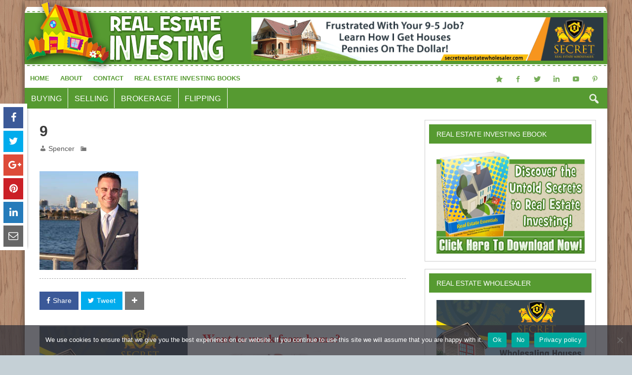

--- FILE ---
content_type: text/html; charset=UTF-8
request_url: https://realestatelib.com/if-youre-thinking-about-being-a-real-estate-agent/attachment/9/
body_size: 65855
content:
<!DOCTYPE html><!-- HTML 5 -->
<html dir="ltr"  prefix="og: http://ogp.me/ns#">
<head>
    <meta charset="UTF-8" />
    <meta name="viewport" content="width=device-width, initial-scale=1">
    <link rel="profile" href="http://gmpg.org/xfn/11" />
    <link rel="pingback" href="https://realestatelib.com/xmlrpc.php" />
        <!--[if lt IE 9]>
    <script src="https://realestatelib.com/wp-content/themes/pmplrboy/js/html5shiv.min.js" type="text/javascript"></script>
    <![endif]-->
    <title>9 | Real Estate Investing</title>

		<!-- All in One SEO 4.9.3 - aioseo.com -->
	<meta name="robots" content="max-image-preview:large" />
	<meta name="author" content="Spencer"/>
	<link rel="canonical" href="https://realestatelib.com/if-youre-thinking-about-being-a-real-estate-agent/attachment/9/" />
	<meta name="generator" content="All in One SEO (AIOSEO) 4.9.3" />
		<meta property="og:locale" content="en_US" />
		<meta property="og:site_name" content="Real Estate Investing |" />
		<meta property="og:type" content="article" />
		<meta property="og:title" content="9 | Real Estate Investing" />
		<meta property="og:url" content="https://realestatelib.com/if-youre-thinking-about-being-a-real-estate-agent/attachment/9/" />
		<meta property="article:published_time" content="2017-04-19T22:55:01+00:00" />
		<meta property="article:modified_time" content="2017-04-19T22:55:01+00:00" />
		<meta name="twitter:card" content="summary" />
		<meta name="twitter:title" content="9 | Real Estate Investing" />
		<script type="application/ld+json" class="aioseo-schema">
			{"@context":"https:\/\/schema.org","@graph":[{"@type":"BreadcrumbList","@id":"https:\/\/realestatelib.com\/if-youre-thinking-about-being-a-real-estate-agent\/attachment\/9\/#breadcrumblist","itemListElement":[{"@type":"ListItem","@id":"https:\/\/realestatelib.com#listItem","position":1,"name":"Home","item":"https:\/\/realestatelib.com","nextItem":{"@type":"ListItem","@id":"https:\/\/realestatelib.com\/if-youre-thinking-about-being-a-real-estate-agent\/attachment\/9\/#listItem","name":"9"}},{"@type":"ListItem","@id":"https:\/\/realestatelib.com\/if-youre-thinking-about-being-a-real-estate-agent\/attachment\/9\/#listItem","position":2,"name":"9","previousItem":{"@type":"ListItem","@id":"https:\/\/realestatelib.com#listItem","name":"Home"}}]},{"@type":"ItemPage","@id":"https:\/\/realestatelib.com\/if-youre-thinking-about-being-a-real-estate-agent\/attachment\/9\/#itempage","url":"https:\/\/realestatelib.com\/if-youre-thinking-about-being-a-real-estate-agent\/attachment\/9\/","name":"9 | Real Estate Investing","inLanguage":"en-US","isPartOf":{"@id":"https:\/\/realestatelib.com\/#website"},"breadcrumb":{"@id":"https:\/\/realestatelib.com\/if-youre-thinking-about-being-a-real-estate-agent\/attachment\/9\/#breadcrumblist"},"author":{"@id":"https:\/\/realestatelib.com\/author\/spencer\/#author"},"creator":{"@id":"https:\/\/realestatelib.com\/author\/spencer\/#author"},"datePublished":"2017-04-19T22:55:01+00:00","dateModified":"2017-04-19T22:55:01+00:00"},{"@type":"Organization","@id":"https:\/\/realestatelib.com\/#organization","name":"Real Estate Investing","url":"https:\/\/realestatelib.com\/"},{"@type":"Person","@id":"https:\/\/realestatelib.com\/author\/spencer\/#author","url":"https:\/\/realestatelib.com\/author\/spencer\/","name":"Spencer","image":{"@type":"ImageObject","@id":"https:\/\/realestatelib.com\/if-youre-thinking-about-being-a-real-estate-agent\/attachment\/9\/#authorImage","url":"https:\/\/secure.gravatar.com\/avatar\/895ea767f818fe6852128802c0f5f6044a7bd771ed5ce873d149a6738243b8fe?s=96&d=mm&r=g","width":96,"height":96,"caption":"Spencer"}},{"@type":"WebSite","@id":"https:\/\/realestatelib.com\/#website","url":"https:\/\/realestatelib.com\/","name":"Real Estate Investing","inLanguage":"en-US","publisher":{"@id":"https:\/\/realestatelib.com\/#organization"}}]}
		</script>
		<!-- All in One SEO -->

<link rel='dns-prefetch' href='//fonts.googleapis.com' />
<link rel="alternate" type="application/rss+xml" title="Real Estate Investing &raquo; Feed" href="https://realestatelib.com/feed/" />
<link rel="alternate" type="application/rss+xml" title="Real Estate Investing &raquo; Comments Feed" href="https://realestatelib.com/comments/feed/" />
<link rel="alternate" type="application/rss+xml" title="Real Estate Investing &raquo; 9 Comments Feed" href="https://realestatelib.com/if-youre-thinking-about-being-a-real-estate-agent/attachment/9/feed/" />
<link rel="alternate" title="oEmbed (JSON)" type="application/json+oembed" href="https://realestatelib.com/wp-json/oembed/1.0/embed?url=https%3A%2F%2Frealestatelib.com%2Fif-youre-thinking-about-being-a-real-estate-agent%2Fattachment%2F9%2F" />
<link rel="alternate" title="oEmbed (XML)" type="text/xml+oembed" href="https://realestatelib.com/wp-json/oembed/1.0/embed?url=https%3A%2F%2Frealestatelib.com%2Fif-youre-thinking-about-being-a-real-estate-agent%2Fattachment%2F9%2F&#038;format=xml" />
<!-- Open Graph protocol meta data -->
<meta property="fb:app_id" content="621021928047856"/>
<meta property="og:url" content="https://realestatelib.com/if-youre-thinking-about-being-a-real-estate-agent/attachment/9/"/>
<meta property="og:title" content="9"/>
<meta property="og:site_name" content="Real Estate Investing"/>
<meta property="og:description" content=""/>
<meta property="og:type" content="article"/>
<meta property="og:image" content=""/>
<meta property="og:locale" content="en_us"/>
<!-- Open Graph protocol meta data -->
<style id='wp-img-auto-sizes-contain-inline-css' type='text/css'>
img:is([sizes=auto i],[sizes^="auto," i]){contain-intrinsic-size:3000px 1500px}
/*# sourceURL=wp-img-auto-sizes-contain-inline-css */
</style>
<style id='wp-block-library-inline-css' type='text/css'>
:root{--wp-block-synced-color:#7a00df;--wp-block-synced-color--rgb:122,0,223;--wp-bound-block-color:var(--wp-block-synced-color);--wp-editor-canvas-background:#ddd;--wp-admin-theme-color:#007cba;--wp-admin-theme-color--rgb:0,124,186;--wp-admin-theme-color-darker-10:#006ba1;--wp-admin-theme-color-darker-10--rgb:0,107,160.5;--wp-admin-theme-color-darker-20:#005a87;--wp-admin-theme-color-darker-20--rgb:0,90,135;--wp-admin-border-width-focus:2px}@media (min-resolution:192dpi){:root{--wp-admin-border-width-focus:1.5px}}.wp-element-button{cursor:pointer}:root .has-very-light-gray-background-color{background-color:#eee}:root .has-very-dark-gray-background-color{background-color:#313131}:root .has-very-light-gray-color{color:#eee}:root .has-very-dark-gray-color{color:#313131}:root .has-vivid-green-cyan-to-vivid-cyan-blue-gradient-background{background:linear-gradient(135deg,#00d084,#0693e3)}:root .has-purple-crush-gradient-background{background:linear-gradient(135deg,#34e2e4,#4721fb 50%,#ab1dfe)}:root .has-hazy-dawn-gradient-background{background:linear-gradient(135deg,#faaca8,#dad0ec)}:root .has-subdued-olive-gradient-background{background:linear-gradient(135deg,#fafae1,#67a671)}:root .has-atomic-cream-gradient-background{background:linear-gradient(135deg,#fdd79a,#004a59)}:root .has-nightshade-gradient-background{background:linear-gradient(135deg,#330968,#31cdcf)}:root .has-midnight-gradient-background{background:linear-gradient(135deg,#020381,#2874fc)}:root{--wp--preset--font-size--normal:16px;--wp--preset--font-size--huge:42px}.has-regular-font-size{font-size:1em}.has-larger-font-size{font-size:2.625em}.has-normal-font-size{font-size:var(--wp--preset--font-size--normal)}.has-huge-font-size{font-size:var(--wp--preset--font-size--huge)}.has-text-align-center{text-align:center}.has-text-align-left{text-align:left}.has-text-align-right{text-align:right}.has-fit-text{white-space:nowrap!important}#end-resizable-editor-section{display:none}.aligncenter{clear:both}.items-justified-left{justify-content:flex-start}.items-justified-center{justify-content:center}.items-justified-right{justify-content:flex-end}.items-justified-space-between{justify-content:space-between}.screen-reader-text{border:0;clip-path:inset(50%);height:1px;margin:-1px;overflow:hidden;padding:0;position:absolute;width:1px;word-wrap:normal!important}.screen-reader-text:focus{background-color:#ddd;clip-path:none;color:#444;display:block;font-size:1em;height:auto;left:5px;line-height:normal;padding:15px 23px 14px;text-decoration:none;top:5px;width:auto;z-index:100000}html :where(.has-border-color){border-style:solid}html :where([style*=border-top-color]){border-top-style:solid}html :where([style*=border-right-color]){border-right-style:solid}html :where([style*=border-bottom-color]){border-bottom-style:solid}html :where([style*=border-left-color]){border-left-style:solid}html :where([style*=border-width]){border-style:solid}html :where([style*=border-top-width]){border-top-style:solid}html :where([style*=border-right-width]){border-right-style:solid}html :where([style*=border-bottom-width]){border-bottom-style:solid}html :where([style*=border-left-width]){border-left-style:solid}html :where(img[class*=wp-image-]){height:auto;max-width:100%}:where(figure){margin:0 0 1em}html :where(.is-position-sticky){--wp-admin--admin-bar--position-offset:var(--wp-admin--admin-bar--height,0px)}@media screen and (max-width:600px){html :where(.is-position-sticky){--wp-admin--admin-bar--position-offset:0px}}

/*# sourceURL=wp-block-library-inline-css */
</style><style id='global-styles-inline-css' type='text/css'>
:root{--wp--preset--aspect-ratio--square: 1;--wp--preset--aspect-ratio--4-3: 4/3;--wp--preset--aspect-ratio--3-4: 3/4;--wp--preset--aspect-ratio--3-2: 3/2;--wp--preset--aspect-ratio--2-3: 2/3;--wp--preset--aspect-ratio--16-9: 16/9;--wp--preset--aspect-ratio--9-16: 9/16;--wp--preset--color--black: #000000;--wp--preset--color--cyan-bluish-gray: #abb8c3;--wp--preset--color--white: #ffffff;--wp--preset--color--pale-pink: #f78da7;--wp--preset--color--vivid-red: #cf2e2e;--wp--preset--color--luminous-vivid-orange: #ff6900;--wp--preset--color--luminous-vivid-amber: #fcb900;--wp--preset--color--light-green-cyan: #7bdcb5;--wp--preset--color--vivid-green-cyan: #00d084;--wp--preset--color--pale-cyan-blue: #8ed1fc;--wp--preset--color--vivid-cyan-blue: #0693e3;--wp--preset--color--vivid-purple: #9b51e0;--wp--preset--gradient--vivid-cyan-blue-to-vivid-purple: linear-gradient(135deg,rgb(6,147,227) 0%,rgb(155,81,224) 100%);--wp--preset--gradient--light-green-cyan-to-vivid-green-cyan: linear-gradient(135deg,rgb(122,220,180) 0%,rgb(0,208,130) 100%);--wp--preset--gradient--luminous-vivid-amber-to-luminous-vivid-orange: linear-gradient(135deg,rgb(252,185,0) 0%,rgb(255,105,0) 100%);--wp--preset--gradient--luminous-vivid-orange-to-vivid-red: linear-gradient(135deg,rgb(255,105,0) 0%,rgb(207,46,46) 100%);--wp--preset--gradient--very-light-gray-to-cyan-bluish-gray: linear-gradient(135deg,rgb(238,238,238) 0%,rgb(169,184,195) 100%);--wp--preset--gradient--cool-to-warm-spectrum: linear-gradient(135deg,rgb(74,234,220) 0%,rgb(151,120,209) 20%,rgb(207,42,186) 40%,rgb(238,44,130) 60%,rgb(251,105,98) 80%,rgb(254,248,76) 100%);--wp--preset--gradient--blush-light-purple: linear-gradient(135deg,rgb(255,206,236) 0%,rgb(152,150,240) 100%);--wp--preset--gradient--blush-bordeaux: linear-gradient(135deg,rgb(254,205,165) 0%,rgb(254,45,45) 50%,rgb(107,0,62) 100%);--wp--preset--gradient--luminous-dusk: linear-gradient(135deg,rgb(255,203,112) 0%,rgb(199,81,192) 50%,rgb(65,88,208) 100%);--wp--preset--gradient--pale-ocean: linear-gradient(135deg,rgb(255,245,203) 0%,rgb(182,227,212) 50%,rgb(51,167,181) 100%);--wp--preset--gradient--electric-grass: linear-gradient(135deg,rgb(202,248,128) 0%,rgb(113,206,126) 100%);--wp--preset--gradient--midnight: linear-gradient(135deg,rgb(2,3,129) 0%,rgb(40,116,252) 100%);--wp--preset--font-size--small: 13px;--wp--preset--font-size--medium: 20px;--wp--preset--font-size--large: 36px;--wp--preset--font-size--x-large: 42px;--wp--preset--spacing--20: 0.44rem;--wp--preset--spacing--30: 0.67rem;--wp--preset--spacing--40: 1rem;--wp--preset--spacing--50: 1.5rem;--wp--preset--spacing--60: 2.25rem;--wp--preset--spacing--70: 3.38rem;--wp--preset--spacing--80: 5.06rem;--wp--preset--shadow--natural: 6px 6px 9px rgba(0, 0, 0, 0.2);--wp--preset--shadow--deep: 12px 12px 50px rgba(0, 0, 0, 0.4);--wp--preset--shadow--sharp: 6px 6px 0px rgba(0, 0, 0, 0.2);--wp--preset--shadow--outlined: 6px 6px 0px -3px rgb(255, 255, 255), 6px 6px rgb(0, 0, 0);--wp--preset--shadow--crisp: 6px 6px 0px rgb(0, 0, 0);}:where(.is-layout-flex){gap: 0.5em;}:where(.is-layout-grid){gap: 0.5em;}body .is-layout-flex{display: flex;}.is-layout-flex{flex-wrap: wrap;align-items: center;}.is-layout-flex > :is(*, div){margin: 0;}body .is-layout-grid{display: grid;}.is-layout-grid > :is(*, div){margin: 0;}:where(.wp-block-columns.is-layout-flex){gap: 2em;}:where(.wp-block-columns.is-layout-grid){gap: 2em;}:where(.wp-block-post-template.is-layout-flex){gap: 1.25em;}:where(.wp-block-post-template.is-layout-grid){gap: 1.25em;}.has-black-color{color: var(--wp--preset--color--black) !important;}.has-cyan-bluish-gray-color{color: var(--wp--preset--color--cyan-bluish-gray) !important;}.has-white-color{color: var(--wp--preset--color--white) !important;}.has-pale-pink-color{color: var(--wp--preset--color--pale-pink) !important;}.has-vivid-red-color{color: var(--wp--preset--color--vivid-red) !important;}.has-luminous-vivid-orange-color{color: var(--wp--preset--color--luminous-vivid-orange) !important;}.has-luminous-vivid-amber-color{color: var(--wp--preset--color--luminous-vivid-amber) !important;}.has-light-green-cyan-color{color: var(--wp--preset--color--light-green-cyan) !important;}.has-vivid-green-cyan-color{color: var(--wp--preset--color--vivid-green-cyan) !important;}.has-pale-cyan-blue-color{color: var(--wp--preset--color--pale-cyan-blue) !important;}.has-vivid-cyan-blue-color{color: var(--wp--preset--color--vivid-cyan-blue) !important;}.has-vivid-purple-color{color: var(--wp--preset--color--vivid-purple) !important;}.has-black-background-color{background-color: var(--wp--preset--color--black) !important;}.has-cyan-bluish-gray-background-color{background-color: var(--wp--preset--color--cyan-bluish-gray) !important;}.has-white-background-color{background-color: var(--wp--preset--color--white) !important;}.has-pale-pink-background-color{background-color: var(--wp--preset--color--pale-pink) !important;}.has-vivid-red-background-color{background-color: var(--wp--preset--color--vivid-red) !important;}.has-luminous-vivid-orange-background-color{background-color: var(--wp--preset--color--luminous-vivid-orange) !important;}.has-luminous-vivid-amber-background-color{background-color: var(--wp--preset--color--luminous-vivid-amber) !important;}.has-light-green-cyan-background-color{background-color: var(--wp--preset--color--light-green-cyan) !important;}.has-vivid-green-cyan-background-color{background-color: var(--wp--preset--color--vivid-green-cyan) !important;}.has-pale-cyan-blue-background-color{background-color: var(--wp--preset--color--pale-cyan-blue) !important;}.has-vivid-cyan-blue-background-color{background-color: var(--wp--preset--color--vivid-cyan-blue) !important;}.has-vivid-purple-background-color{background-color: var(--wp--preset--color--vivid-purple) !important;}.has-black-border-color{border-color: var(--wp--preset--color--black) !important;}.has-cyan-bluish-gray-border-color{border-color: var(--wp--preset--color--cyan-bluish-gray) !important;}.has-white-border-color{border-color: var(--wp--preset--color--white) !important;}.has-pale-pink-border-color{border-color: var(--wp--preset--color--pale-pink) !important;}.has-vivid-red-border-color{border-color: var(--wp--preset--color--vivid-red) !important;}.has-luminous-vivid-orange-border-color{border-color: var(--wp--preset--color--luminous-vivid-orange) !important;}.has-luminous-vivid-amber-border-color{border-color: var(--wp--preset--color--luminous-vivid-amber) !important;}.has-light-green-cyan-border-color{border-color: var(--wp--preset--color--light-green-cyan) !important;}.has-vivid-green-cyan-border-color{border-color: var(--wp--preset--color--vivid-green-cyan) !important;}.has-pale-cyan-blue-border-color{border-color: var(--wp--preset--color--pale-cyan-blue) !important;}.has-vivid-cyan-blue-border-color{border-color: var(--wp--preset--color--vivid-cyan-blue) !important;}.has-vivid-purple-border-color{border-color: var(--wp--preset--color--vivid-purple) !important;}.has-vivid-cyan-blue-to-vivid-purple-gradient-background{background: var(--wp--preset--gradient--vivid-cyan-blue-to-vivid-purple) !important;}.has-light-green-cyan-to-vivid-green-cyan-gradient-background{background: var(--wp--preset--gradient--light-green-cyan-to-vivid-green-cyan) !important;}.has-luminous-vivid-amber-to-luminous-vivid-orange-gradient-background{background: var(--wp--preset--gradient--luminous-vivid-amber-to-luminous-vivid-orange) !important;}.has-luminous-vivid-orange-to-vivid-red-gradient-background{background: var(--wp--preset--gradient--luminous-vivid-orange-to-vivid-red) !important;}.has-very-light-gray-to-cyan-bluish-gray-gradient-background{background: var(--wp--preset--gradient--very-light-gray-to-cyan-bluish-gray) !important;}.has-cool-to-warm-spectrum-gradient-background{background: var(--wp--preset--gradient--cool-to-warm-spectrum) !important;}.has-blush-light-purple-gradient-background{background: var(--wp--preset--gradient--blush-light-purple) !important;}.has-blush-bordeaux-gradient-background{background: var(--wp--preset--gradient--blush-bordeaux) !important;}.has-luminous-dusk-gradient-background{background: var(--wp--preset--gradient--luminous-dusk) !important;}.has-pale-ocean-gradient-background{background: var(--wp--preset--gradient--pale-ocean) !important;}.has-electric-grass-gradient-background{background: var(--wp--preset--gradient--electric-grass) !important;}.has-midnight-gradient-background{background: var(--wp--preset--gradient--midnight) !important;}.has-small-font-size{font-size: var(--wp--preset--font-size--small) !important;}.has-medium-font-size{font-size: var(--wp--preset--font-size--medium) !important;}.has-large-font-size{font-size: var(--wp--preset--font-size--large) !important;}.has-x-large-font-size{font-size: var(--wp--preset--font-size--x-large) !important;}
/*# sourceURL=global-styles-inline-css */
</style>

<style id='classic-theme-styles-inline-css' type='text/css'>
/*! This file is auto-generated */
.wp-block-button__link{color:#fff;background-color:#32373c;border-radius:9999px;box-shadow:none;text-decoration:none;padding:calc(.667em + 2px) calc(1.333em + 2px);font-size:1.125em}.wp-block-file__button{background:#32373c;color:#fff;text-decoration:none}
/*# sourceURL=/wp-includes/css/classic-themes.min.css */
</style>
<link rel='stylesheet' id='contact-form-7-css' href='https://realestatelib.com/wp-content/plugins/contact-form-7/includes/css/styles.css?ver=6.1.4' type='text/css' media='all' />
<link rel='stylesheet' id='cookie-notice-front-css' href='https://realestatelib.com/wp-content/plugins/cookie-notice/css/front.min.css?ver=2.5.11' type='text/css' media='all' />
<link rel='stylesheet' id='pmthemes-admngr-css' href='https://realestatelib.com/wp-content/plugins/pmthemes-adm/assets/css/admngr.css?ver=1.1.0' type='text/css' media='all' />
<link rel='stylesheet' id='pmthemes-share-css' href='https://realestatelib.com/wp-content/plugins/pmthemes-share/public/css/pmthemes-share-public.css?ver=1.0.0' type='text/css' media='all' />
<link rel='stylesheet' id='pmthemes-stylesheet-css' href='https://realestatelib.com/wp-content/themes/pmplrboy/style.css?ver=6.9' type='text/css' media='all' />
<link rel='stylesheet' id='pmdamogreen-stylesheet-css' href='https://realestatelib.com/wp-content/themes/pmdamogreen/style.css?ver=6.9' type='text/css' media='all' />
<link rel='stylesheet' id='dashicons-css' href='https://realestatelib.com/wp-includes/css/dashicons.min.css?ver=6.9' type='text/css' media='all' />
<link rel='stylesheet' id='pmthemes-flexslider-css' href='https://realestatelib.com/wp-content/themes/pmplrboy/css/flexslider.css?ver=6.9' type='text/css' media='all' />
<link rel='stylesheet' id='pmthemes-default-fonts-css' href='//fonts.googleapis.com/css?family=Yanone+Kaffeesatz&#038;subset=latin%2Clatin-ext' type='text/css' media='all' />
<link rel='stylesheet' id='lightbox-style-css' href='https://realestatelib.com/wp-content/themes/pmplrboy/inc/lightbox/css/jquery.fancybox.min.css?ver=6.9' type='text/css' media='all' />
<link rel='stylesheet' id='pmthemes-custom-css' href='https://realestatelib.com/wp-content/themes/pmplrboy/css/styles/colors.css?ver=2.1.3' type='text/css' media='all' />
<style id='pmthemes-custom-inline-css' type='text/css'>

            #logo .site-title, #logo a:hover .site-title {
                text-shadow: 1px 1px 0 #222;
            }
#logo .site-title {font-family: "Yanone Kaffeesatz";}

            @media only screen and (min-width: 60em){
            #logo {
                max-width: 39.5%;
            }
            #header-banner, #header #navi-wrap {
                max-width: calc(100% - 39.5%);
            }}
            #logo .site-title {
                font-size: calc(29.5px + (50 - 29.5) * ((100vw - 300px) / (1555 - 320)));
            }
            .main-navigation {
                margin-right: 1em;
            }
/*# sourceURL=pmthemes-custom-inline-css */
</style>
<script type="text/javascript" src="https://realestatelib.com/wp-includes/js/jquery/jquery.min.js?ver=3.7.1" id="jquery-core-js"></script>
<script type="text/javascript" src="https://realestatelib.com/wp-includes/js/jquery/jquery-migrate.min.js?ver=3.4.1" id="jquery-migrate-js"></script>
<link rel="https://api.w.org/" href="https://realestatelib.com/wp-json/" /><link rel="alternate" title="JSON" type="application/json" href="https://realestatelib.com/wp-json/wp/v2/media/175" /><link rel='shortlink' href='https://realestatelib.com/?p=175' />
		<script type="text/javascript">
			//<![CDATA[
				jQuery(document).ready(function($) {

					$.fn.tabbedWidget = function( options ) {

						var instance = '#' + options.instance;

						$(instance + ' .widget-tabnavi li a:first').addClass('current-tab'); //add active class to the first li
						$(instance + ' .tabdiv').hide(); //hide all content classes.
						$(instance + ' .tabdiv:first').show(); //show only first div content

						$(instance + ' .widget-tabnavi li a').click(function(){ //add the click function
							$(instance + ' .widget-tabnavi li a').removeClass('current-tab'); //remove current-tab class from previous li
							$(this).addClass('current-tab'); //add current-tab class to the active li.
							$(instance + ' .tabdiv').hide(); //hide all content classes
							var activeTab = $(this).attr('href'); //find the href attribute of the active tab
							$(activeTab).fadeIn('fast'); //fade in the content of active tab
							return false;
						});
					};
				});
			//]]>
		</script>
<style type="text/css" id="custom-background-css">
body.custom-background { background-image: url("https://realestatelib.com/wp-content/uploads/2017/04/bg.jpg"); background-position: left top; background-size: auto; background-repeat: repeat; background-attachment: fixed; }
</style>
	<link rel="icon" href="https://realestatelib.com/wp-content/uploads/2017/02/cropped-3-32x32.jpg" sizes="32x32" />
<link rel="icon" href="https://realestatelib.com/wp-content/uploads/2017/02/cropped-3-192x192.jpg" sizes="192x192" />
<link rel="apple-touch-icon" href="https://realestatelib.com/wp-content/uploads/2017/02/cropped-3-180x180.jpg" />
<meta name="msapplication-TileImage" content="https://realestatelib.com/wp-content/uploads/2017/02/cropped-3-270x270.jpg" />
</head>
<body class="attachment wp-singular attachment-template-default single single-attachment postid-175 attachmentid-175 attachment-jpeg custom-background wp-theme-pmplrboy wp-child-theme-pmdamogreen cookies-not-set wd8">
<div id="wrapper" class="hfeed">
            <div id="header-wrap">
        <div class="header-line"></div>        <header id="header" class="clearfix" role="banner">
            <div id="logo" class="clearfix">
                	<a href="https://realestatelib.com/" title="Real Estate Investing" rel="home">		
				<img class="site-logo" src="https://realestatelib.com/wp-content/uploads/2017/04/logo.png" alt="Real Estate Investing" />
		</a>
                <div class="clear"></div>
                            </div>
                                <div id="header-banner" class="clearfix">
                        <aside id="text-16" class="widget widget_text clearfix">			<div class="textwidget"><p><a href="https://realestatelib.com/ebook/" title="Secret Real Estate Wholesaler Academy"  target="_blank"><img fetchpriority="high" decoding="async" src="https://realestatelib.com/wp-content/uploads/2017/04/tar728.gif" alt="Secret Real Estate Wholesaler Academy" title="Secret Real Estate Wholesaler Academy" width="728" height="90" /></a></p>
</div>
		</aside>                    </div>
                        </header>
    </div>
        <div id="topheader" class="container clearfix">
        <div class="topinner">
                <nav id="topnav" class="clearfix" role="navigation">
            <button id="topnav-icon"><span class="top-menu-text">Menu</span></button>
            <ul id="topnav-menu" class="menu"><li id="menu-item-45" class="menu-item menu-item-type-post_type menu-item-object-page menu-item-home menu-item-45"><a href="https://realestatelib.com/">Home</a></li>
<li id="menu-item-46" class="menu-item menu-item-type-post_type menu-item-object-page menu-item-46"><a href="https://realestatelib.com/about/">About</a></li>
<li id="menu-item-47" class="menu-item menu-item-type-post_type menu-item-object-page menu-item-47"><a href="https://realestatelib.com/inquire/">Contact</a></li>
<li id="menu-item-62" class="menu-item menu-item-type-post_type menu-item-object-page menu-item-62"><a href="https://realestatelib.com/books/">Real Estate Investing Books</a></li>
</ul>        </nav>
        <div id="header-social-icons" class="social-icons-wrap clearfix"><ul id="menu-social" class="social-icons-menu"><li id="menu-item-60" class="menu-item menu-item-type-custom menu-item-object-custom menu-item-home menu-item-60"><a href="https://realestatelib.com"><span class="screen-reader-text">Feed</span></a></li>
<li id="menu-item-31" class="menu-item menu-item-type-custom menu-item-object-custom menu-item-31"><a target="_blank" href="https://www.facebook.com"><span class="screen-reader-text">Facebook</span></a></li>
<li id="menu-item-32" class="menu-item menu-item-type-custom menu-item-object-custom menu-item-32"><a target="_blank" href="https://twitter.com"><span class="screen-reader-text">Twitter</span></a></li>
<li id="menu-item-33" class="menu-item menu-item-type-custom menu-item-object-custom menu-item-33"><a target="_blank" href="http://www.linkedin.com"><span class="screen-reader-text">LinkedIn</span></a></li>
<li id="menu-item-34" class="menu-item menu-item-type-custom menu-item-object-custom menu-item-34"><a target="_blank" href="http://www.youtube.com"><span class="screen-reader-text">YouTube</span></a></li>
<li id="menu-item-35" class="menu-item menu-item-type-custom menu-item-object-custom menu-item-35"><a target="_blank" href="https://pinterest.com"><span class="screen-reader-text">Pinterest</span></a></li>
</ul></div>        </div>
    </div>
<div id="navi-wrap" class="site-header">
    <div id="navbar" class="navbar">
        <nav id="site-navigation" class="navigation main-navigation" role="navigation">
            <button class="menu-toggle"><span class="menu-text">Menu</span></button>
            <ul id="menu-main" class="nav-menu"><li id="menu-item-118" class="menu-item menu-item-type-taxonomy menu-item-object-category menu-item-118"><a href="https://realestatelib.com/category/buying/">Buying</a></li>
<li id="menu-item-119" class="menu-item menu-item-type-taxonomy menu-item-object-category menu-item-119"><a href="https://realestatelib.com/category/selling/">Selling</a></li>
<li id="menu-item-120" class="menu-item menu-item-type-taxonomy menu-item-object-category menu-item-120"><a href="https://realestatelib.com/category/brokerage/">Brokerage</a></li>
<li id="menu-item-121" class="menu-item menu-item-type-taxonomy menu-item-object-category menu-item-121"><a href="https://realestatelib.com/category/flipping/">Flipping</a></li>
</ul>                            <div class="search-main-menu search-top">
                    <span class="search-icon"></span>
                    <div class="search-form-top">
                        <form role="search" method="get" class="search-form" action="https://realestatelib.com/">
    <label>
        <span class="screen-reader-text">Search for:</span>
        <input type="search" class="search-field" placeholder="Enter keywords &hellip;" value="" name="s">
    </label>
    <button type="submit" class="search-submit">
        <span class="pmthemes-search"></span>
    </button>
</form>
                    </div>
                </div>
                    </nav>
    </div>
</div>        <div class="stickynav">
            <nav id="site-navigation" class="main-navigation ducksoy" role="navigation">
                <ul id="menu-sticky" class="nav-menu"><li id="menu-item-63" class="menu-item menu-item-type-post_type menu-item-object-page menu-item-home menu-item-63"><a href="https://realestatelib.com/">Home</a></li>
<li id="menu-item-122" class="menu-item menu-item-type-taxonomy menu-item-object-category menu-item-122"><a href="https://realestatelib.com/category/buying/">Buying</a></li>
<li id="menu-item-123" class="menu-item menu-item-type-taxonomy menu-item-object-category menu-item-123"><a href="https://realestatelib.com/category/selling/">Selling</a></li>
<li id="menu-item-124" class="menu-item menu-item-type-taxonomy menu-item-object-category menu-item-124"><a href="https://realestatelib.com/category/brokerage/">Brokerage</a></li>
<li id="menu-item-125" class="menu-item menu-item-type-taxonomy menu-item-object-category menu-item-125"><a href="https://realestatelib.com/category/flipping/">Flipping</a></li>
</ul>                                    <div class="search-main-menu search-top">
                        <span class="search-icon"></span>
                        <div class="search-form-top">
                            <form role="search" method="get" class="search-form" action="https://realestatelib.com/">
    <label>
        <span class="screen-reader-text">Search for:</span>
        <input type="search" class="search-field" placeholder="Enter keywords &hellip;" value="" name="s">
    </label>
    <button type="submit" class="search-submit">
        <span class="pmthemes-search"></span>
    </button>
</form>
                        </div>
                    </div>
                            </nav>
        </div>
            <div id="content-wrap">
	<div id="wrap" class="clearfix">
		
		<section id="content" class="primary" role="main">
		
				
			<article id="post-175" class="post-175 attachment type-attachment status-inherit hentry">
			
				<h2 class="post-title">9</h2>
				
				<div class="postmeta">			<span class="meta-author">
		<a href="https://realestatelib.com/author/spencer/" title="View all posts by Spencer" rel="author">Spencer</a>		</span>
			<span class="meta-category">
					</span>
 		</div>

				<div class="entry clearfix"><br/>
					<a href="https://realestatelib.com/wp-content/uploads/2017/02/9.jpg"><img width="200" height="200" src="https://realestatelib.com/wp-content/uploads/2017/02/9.jpg" class="attachment-full size-full" alt="" decoding="async" srcset="https://realestatelib.com/wp-content/uploads/2017/02/9.jpg 200w, https://realestatelib.com/wp-content/uploads/2017/02/9-150x150.jpg 150w, https://realestatelib.com/wp-content/uploads/2017/02/9-75x75.jpg 75w" sizes="(max-width: 200px) 100vw, 200px" /></a>
					
					<div id="image-nav" class="clearfix">
						<span class="nav-previous"></span>
						<span class="nav-next"></span>
					</div>
					
										<div class="pmts-socializer"><a href="#" class="csbuttons pmtshr-button pmtshr-facebook" data-type="facebook" title="Share On Facebook"><span class="fa fa-facebook"></span><span class="pmtshr-buttontext">Share</span></a><a href="#" class="csbuttons pmtshr-button pmtshr-twitter" data-type="twitter" data-txt="9" title="Tweet on Twitter"><span class="fa fa-twitter"></span><span class="pmtshr-buttontext">Tweet</span></a><div class="pmtshr-hidebutton"><a href="#" class="csbuttons pmtshr-button pmtshr-google-plus" data-type="google" data-lang="en" title="Share On Google Plus"><span class="fa fa-google-plus"></span></a><a href="#" class="csbuttons pmtshr-button pmtshr-pinterest" data-type="pinterest" data-txt="9" data-media="https://realestatelib.com/wp-content/plugins/pmthemes-share/images/default.jpg" title="Pin On Pinterest"><span class="fa fa-pinterest"></span></a><a href="#" class="csbuttons pmtshr-button pmtshr-linkedin" data-type="linkedin" title="Share On Linkedin"><span class="fa fa-linkedin"></span></a><a href="mailto:?subject=9&body=https://realestatelib.com/if-youre-thinking-about-being-a-real-estate-agent/attachment/9/" class="pmtshr-button pmtshr-envelope-o" title="Send email this article"><span class="fa fa-envelope-o"></span></a><a class="pmtshr-switch2 pmtshr-button pmtshr-minus" href="#"><span class="fa fa-minus"></span></a></div><a class="pmtshr-switch pmtshr-button pmtshr-plus" href="#"><span class="fa fa-plus"></span></a></div><div class="pmthemes-in-content left-al-cont"><a href="https://realestatelib.com/ebook/" title="Secret Real Estate Wholesaler Academy"  target="_blank"><img decoding="async" src="https://realestatelib.com/wp-content/uploads/2017/04/tar300.gif" alt="Secret Real Estate Wholesaler Academy" title="Secret Real Estate Wholesaler Academy" width="300" height="250" /></a></div><div class="pmthemes-bel-content left-al"><a href="https://realestatelib.com/books/" title="Learn How to Wholesale Real Estate"  target="_blank"><img loading="lazy" decoding="async" src="https://realestatelib.com/wp-content/uploads/2017/04/wah300.png" alt="Learn How to Wholesale Real Estate" title="Learn How to Wholesale Real Estate" width="300" height="250" /></a></div><div class="pmts-socializer"><a href="#" class="csbuttons pmtshr-button pmtshr-facebook" data-type="facebook" title="Share On Facebook"><span class="fa fa-facebook"></span><span class="pmtshr-buttontext">Share</span></a><a href="#" class="csbuttons pmtshr-button pmtshr-twitter" data-type="twitter" data-txt="9" title="Tweet on Twitter"><span class="fa fa-twitter"></span><span class="pmtshr-buttontext">Tweet</span></a><div class="pmtshr-hidebutton"><a href="#" class="csbuttons pmtshr-button pmtshr-google-plus" data-type="google" data-lang="en" title="Share On Google Plus"><span class="fa fa-google-plus"></span></a><a href="#" class="csbuttons pmtshr-button pmtshr-pinterest" data-type="pinterest" data-txt="9" data-media="https://realestatelib.com/wp-content/plugins/pmthemes-share/images/default.jpg" title="Pin On Pinterest"><span class="fa fa-pinterest"></span></a><a href="#" class="csbuttons pmtshr-button pmtshr-linkedin" data-type="linkedin" title="Share On Linkedin"><span class="fa fa-linkedin"></span></a><a href="mailto:?subject=9&body=https://realestatelib.com/if-youre-thinking-about-being-a-real-estate-agent/attachment/9/" class="pmtshr-button pmtshr-envelope-o" title="Send email this article"><span class="fa fa-envelope-o"></span></a><a class="pmtshr-switch2 pmtshr-button pmtshr-minus" href="#"><span class="fa fa-minus"></span></a></div><a class="pmtshr-switch pmtshr-button pmtshr-plus" href="#"><span class="fa fa-plus"></span></a></div><div class="pmts-socializer pmtshr-floatbar pmtshr-clearfix"><a href="#" class="csbuttons pmtshr-button pmtshr-facebook" data-type="facebook" title="Share On Facebook"><span class="fa fa-facebook"></span></a><a href="#" class="csbuttons pmtshr-button pmtshr-twitter" data-type="twitter" data-txt="9" title="Tweet on Twitter"><span class="fa fa-twitter"></span></a><a href="#" class="csbuttons pmtshr-button pmtshr-google-plus" data-type="google" data-lang="en" title="Share On Google Plus"><span class="fa fa-google-plus"></span></a><a href="#" class="csbuttons pmtshr-button pmtshr-pinterest" data-type="pinterest" data-txt="9" data-media="https://realestatelib.com/wp-content/plugins/pmthemes-share/images/default.jpg" title="Pin On Pinterest"><span class="fa fa-pinterest"></span></a><a href="#" class="csbuttons pmtshr-button pmtshr-linkedin" data-type="linkedin" title="Share On Linkedin"><span class="fa fa-linkedin"></span></a><a href="mailto:?subject=9&body=https://realestatelib.com/if-youre-thinking-about-being-a-real-estate-agent/attachment/9/" class="pmtshr-button pmtshr-envelope-o" title="Send email this article"><span class="fa fa-envelope-o"></span></a></div>					
					<p class="nav-return"><a href="https://realestatelib.com/if-youre-thinking-about-being-a-real-estate-agent/" title="Return to Gallery" rel="gallery">
					Return to If You&#8217;re Thinking About Being a Real Estate Agent</a></p>

				</div>
				
			</article>
			
				
		
			
			<div id="comments">
								<div id="respond" class="comment-respond">
		<h3 id="reply-title" class="comment-reply-title">Leave a Reply <small><a rel="nofollow" id="cancel-comment-reply-link" href="/if-youre-thinking-about-being-a-real-estate-agent/attachment/9/#respond" style="display:none;">Cancel reply</a></small></h3><form action="https://realestatelib.com/wp-comments-post.php" method="post" id="commentform" class="comment-form"><p class="comment-notes"><span id="email-notes">Your email address will not be published.</span> <span class="required-field-message">Required fields are marked <span class="required">*</span></span></p><p class="comment-form-comment"><label for="comment">Comment <span class="required">*</span></label> <textarea id="comment" name="comment" cols="45" rows="8" maxlength="65525" required="required"></textarea></p><p class="comment-form-author"><label for="author">Name <span class="required">*</span></label> <input id="author" name="author" type="text" value="" size="30" maxlength="245" autocomplete="name" required="required" /></p>
<p class="comment-form-email"><label for="email">Email <span class="required">*</span></label> <input id="email" name="email" type="text" value="" size="30" maxlength="100" aria-describedby="email-notes" autocomplete="email" required="required" /></p>
<p class="comment-form-url"><label for="url">Website</label> <input id="url" name="url" type="text" value="" size="30" maxlength="200" autocomplete="url" /></p>
<p class="comment-form-cookies-consent"><input id="wp-comment-cookies-consent" name="wp-comment-cookies-consent" type="checkbox" value="yes" /> <label for="wp-comment-cookies-consent">Save my name, email, and website in this browser for the next time I comment.</label></p>
<p class="form-submit"><input name="submit" type="submit" id="submit" class="submit" value="Post Comment" /> <input type='hidden' name='comment_post_ID' value='175' id='comment_post_ID' />
<input type='hidden' name='comment_parent' id='comment_parent' value='0' />
</p></form>	</div><!-- #respond -->
				</div>
		
		</section>
		
			<section id="sidebar" class="secondary clearfix" role="complementary">
		<aside id="text-15" class="widget widget_text clearfix"><div class="widget-header"><h3 class="widgettitle">Real Estate Investing eBook</h3></div>			<div class="textwidget"><a href="https://realestatelib.com/ebook/"><img width="300" height="208" src="https://realestatelib.com/wp-content/themes/pmdamogreen/images/ebook-ad.png"></a></div>
		</aside><aside id="text-2" class="widget widget_text clearfix"><div class="widget-header"><h3 class="widgettitle">Real Estate Wholesaler</h3></div>			<div class="textwidget"><a href="https://realestatelib.com/ebook/" title="Secret Real Estate Wholesaler Academy"  target="_blank"><img src="https://realestatelib.com/wp-content/uploads/2017/04/tar300.gif" alt="Secret Real Estate Wholesaler Academy" title="Secret Real Estate Wholesaler Academy" width="300" height="250" /></a></div>
		</aside><aside id="pmthemes_tabbed_content-2" class="widget pmthemes_tabbed_content clearfix"><script type="text/javascript">
				//<![CDATA[
					jQuery(document).ready(function($) {
						$('body').tabbedWidget({'instance'  :  'pmthemes_tabbed_content-2'});
					});
				//]]>
				</script>		<div class="widget-tabbed">
			<div class="widget-tabnavi">
				<ul class="widget-tabnav">
				<li><a href="#pmthemes_tabbed_content-2-tabbed-1">Recent</a></li>				<li><a href="#pmthemes_tabbed_content-2-tabbed-2">Popular</a></li>				<li><a href="#pmthemes_tabbed_content-2-tabbed-3">Comments</a></li>				<li><a href="#pmthemes_tabbed_content-2-tabbed-4">Tags</a></li>				</ul>
			</div>


			<div id="pmthemes_tabbed_content-2-tabbed-1" class="tabdiv"><ul><li class="widget-thumb"><a href="https://realestatelib.com/tips-for-selling-your-home-quickly/" title="Tips For Selling Your Home Quickly"><img width="75" height="75" src="https://realestatelib.com/wp-content/uploads/2017/02/5-75x75.jpg" class="attachment-widget_post_thumb size-widget_post_thumb wp-post-image" alt="" decoding="async" loading="lazy" srcset="https://realestatelib.com/wp-content/uploads/2017/02/5-75x75.jpg 75w, https://realestatelib.com/wp-content/uploads/2017/02/5-150x150.jpg 150w, https://realestatelib.com/wp-content/uploads/2017/02/5.jpg 200w" sizes="auto, (max-width: 75px) 100vw, 75px" /></a><a href="https://realestatelib.com/tips-for-selling-your-home-quickly/" title="Tips For Selling Your Home Quickly">Tips For Selling Your Home Quickly</a></li><li class="widget-thumb"><a href="https://realestatelib.com/what-you-need-to-know-before-you-sell-your-house/" title="What You Need to Know Before You Sell Your House"><img width="75" height="75" src="https://realestatelib.com/wp-content/uploads/2017/02/6-75x75.jpg" class="attachment-widget_post_thumb size-widget_post_thumb wp-post-image" alt="" decoding="async" loading="lazy" srcset="https://realestatelib.com/wp-content/uploads/2017/02/6-75x75.jpg 75w, https://realestatelib.com/wp-content/uploads/2017/02/6-150x150.jpg 150w, https://realestatelib.com/wp-content/uploads/2017/02/6.jpg 200w" sizes="auto, (max-width: 75px) 100vw, 75px" /></a><a href="https://realestatelib.com/what-you-need-to-know-before-you-sell-your-house/" title="What You Need to Know Before You Sell Your House">What You Need to Know Before You Sell Your House</a></li><li class="widget-thumb"><a href="https://realestatelib.com/tips-for-preparing-to-sell-your-home/" title="Tips For Preparing To Sell Your Home"><img width="75" height="75" src="https://realestatelib.com/wp-content/uploads/2017/02/7-75x75.jpg" class="attachment-widget_post_thumb size-widget_post_thumb wp-post-image" alt="" decoding="async" loading="lazy" srcset="https://realestatelib.com/wp-content/uploads/2017/02/7-75x75.jpg 75w, https://realestatelib.com/wp-content/uploads/2017/02/7-150x150.jpg 150w, https://realestatelib.com/wp-content/uploads/2017/02/7.jpg 200w" sizes="auto, (max-width: 75px) 100vw, 75px" /></a><a href="https://realestatelib.com/tips-for-preparing-to-sell-your-home/" title="Tips For Preparing To Sell Your Home">Tips For Preparing To Sell Your Home</a></li><li class="widget-thumb"><a href="https://realestatelib.com/what-to-think-about-before-buying-any-real-estate/" title="What To Think About Before Buying Any Real Estate"><img width="75" height="75" src="https://realestatelib.com/wp-content/uploads/2017/02/1-75x75.jpg" class="attachment-widget_post_thumb size-widget_post_thumb wp-post-image" alt="" decoding="async" loading="lazy" srcset="https://realestatelib.com/wp-content/uploads/2017/02/1-75x75.jpg 75w, https://realestatelib.com/wp-content/uploads/2017/02/1-150x150.jpg 150w, https://realestatelib.com/wp-content/uploads/2017/02/1.jpg 200w" sizes="auto, (max-width: 75px) 100vw, 75px" /></a><a href="https://realestatelib.com/what-to-think-about-before-buying-any-real-estate/" title="What To Think About Before Buying Any Real Estate">What To Think About Before Buying Any Real Estate</a></li><li class="widget-thumb"><a href="https://realestatelib.com/how-to-find-a-realtor-when-buying-a-home/" title="How To Find A Realtor When Buying A Home"><img width="75" height="75" src="https://realestatelib.com/wp-content/uploads/2017/02/2-75x75.jpg" class="attachment-widget_post_thumb size-widget_post_thumb wp-post-image" alt="" decoding="async" loading="lazy" srcset="https://realestatelib.com/wp-content/uploads/2017/02/2-75x75.jpg 75w, https://realestatelib.com/wp-content/uploads/2017/02/2-150x150.jpg 150w, https://realestatelib.com/wp-content/uploads/2017/02/2.jpg 200w" sizes="auto, (max-width: 75px) 100vw, 75px" /></a><a href="https://realestatelib.com/how-to-find-a-realtor-when-buying-a-home/" title="How To Find A Realtor When Buying A Home">How To Find A Realtor When Buying A Home</a></li><li class="widget-thumb"><a href="https://realestatelib.com/things-to-know-before-buying-real-estate/" title="Things To Know Before Buying Real Estate"><img width="75" height="75" src="https://realestatelib.com/wp-content/uploads/2017/02/3-75x75.jpg" class="attachment-widget_post_thumb size-widget_post_thumb wp-post-image" alt="" decoding="async" loading="lazy" srcset="https://realestatelib.com/wp-content/uploads/2017/02/3-75x75.jpg 75w, https://realestatelib.com/wp-content/uploads/2017/02/3-150x150.jpg 150w, https://realestatelib.com/wp-content/uploads/2017/02/3.jpg 200w" sizes="auto, (max-width: 75px) 100vw, 75px" /></a><a href="https://realestatelib.com/things-to-know-before-buying-real-estate/" title="Things To Know Before Buying Real Estate">Things To Know Before Buying Real Estate</a></li><li class="widget-thumb"><a href="https://realestatelib.com/helpful-tips-for-buying-and-flipping-real-estate-for-profit/" title="Helpful Tips for Buying and Flipping Real Estate For Profit"><img width="75" height="75" src="https://realestatelib.com/wp-content/uploads/2017/02/4-75x75.jpg" class="attachment-widget_post_thumb size-widget_post_thumb wp-post-image" alt="" decoding="async" loading="lazy" srcset="https://realestatelib.com/wp-content/uploads/2017/02/4-75x75.jpg 75w, https://realestatelib.com/wp-content/uploads/2017/02/4-150x150.jpg 150w, https://realestatelib.com/wp-content/uploads/2017/02/4.jpg 200w" sizes="auto, (max-width: 75px) 100vw, 75px" /></a><a href="https://realestatelib.com/helpful-tips-for-buying-and-flipping-real-estate-for-profit/" title="Helpful Tips for Buying and Flipping Real Estate For Profit">Helpful Tips for Buying and Flipping Real Estate For Profit</a></li><li class="widget-thumb"><a href="https://realestatelib.com/how-you-can-make-money-on-selling-your-property/" title="How You Can Make Money On Selling Your Property"><img width="75" height="75" src="https://realestatelib.com/wp-content/uploads/2017/02/8-75x75.jpg" class="attachment-widget_post_thumb size-widget_post_thumb wp-post-image" alt="" decoding="async" loading="lazy" srcset="https://realestatelib.com/wp-content/uploads/2017/02/8-75x75.jpg 75w, https://realestatelib.com/wp-content/uploads/2017/02/8-150x150.jpg 150w, https://realestatelib.com/wp-content/uploads/2017/02/8.jpg 200w" sizes="auto, (max-width: 75px) 100vw, 75px" /></a><a href="https://realestatelib.com/how-you-can-make-money-on-selling-your-property/" title="How You Can Make Money On Selling Your Property">How You Can Make Money On Selling Your Property</a></li><li class="widget-thumb"><a href="https://realestatelib.com/making-your-home-ready-to-sell/" title="Making Your Home Ready to Sell"></a><a href="https://realestatelib.com/making-your-home-ready-to-sell/" title="Making Your Home Ready to Sell">Making Your Home Ready to Sell</a></li><li class="widget-thumb"><a href="https://realestatelib.com/if-youre-thinking-about-being-a-real-estate-agent/" title="If You&#8217;re Thinking About Being a Real Estate Agent"><img width="75" height="75" src="https://realestatelib.com/wp-content/uploads/2017/02/9-75x75.jpg" class="attachment-widget_post_thumb size-widget_post_thumb wp-post-image" alt="" decoding="async" loading="lazy" srcset="https://realestatelib.com/wp-content/uploads/2017/02/9-75x75.jpg 75w, https://realestatelib.com/wp-content/uploads/2017/02/9-150x150.jpg 150w, https://realestatelib.com/wp-content/uploads/2017/02/9.jpg 200w" sizes="auto, (max-width: 75px) 100vw, 75px" /></a><a href="https://realestatelib.com/if-youre-thinking-about-being-a-real-estate-agent/" title="If You&#8217;re Thinking About Being a Real Estate Agent">If You&#8217;re Thinking About Being a Real Estate Agent</a></li></ul></div>			<div id="pmthemes_tabbed_content-2-tabbed-2" class="tabdiv"><ul><li class="widget-thumb"><a href="https://realestatelib.com/what-you-need-to-know-before-you-sell-your-house/" title="What You Need to Know Before You Sell Your House"><img width="75" height="75" src="https://realestatelib.com/wp-content/uploads/2017/02/6-75x75.jpg" class="attachment-widget_post_thumb size-widget_post_thumb wp-post-image" alt="" decoding="async" loading="lazy" srcset="https://realestatelib.com/wp-content/uploads/2017/02/6-75x75.jpg 75w, https://realestatelib.com/wp-content/uploads/2017/02/6-150x150.jpg 150w, https://realestatelib.com/wp-content/uploads/2017/02/6.jpg 200w" sizes="auto, (max-width: 75px) 100vw, 75px" /></a><a href="https://realestatelib.com/what-you-need-to-know-before-you-sell-your-house/" title="What You Need to Know Before You Sell Your House">What You Need to Know Before You Sell Your House</a></li><li class="widget-thumb"><a href="https://realestatelib.com/tips-for-preparing-to-sell-your-home/" title="Tips For Preparing To Sell Your Home"><img width="75" height="75" src="https://realestatelib.com/wp-content/uploads/2017/02/7-75x75.jpg" class="attachment-widget_post_thumb size-widget_post_thumb wp-post-image" alt="" decoding="async" loading="lazy" srcset="https://realestatelib.com/wp-content/uploads/2017/02/7-75x75.jpg 75w, https://realestatelib.com/wp-content/uploads/2017/02/7-150x150.jpg 150w, https://realestatelib.com/wp-content/uploads/2017/02/7.jpg 200w" sizes="auto, (max-width: 75px) 100vw, 75px" /></a><a href="https://realestatelib.com/tips-for-preparing-to-sell-your-home/" title="Tips For Preparing To Sell Your Home">Tips For Preparing To Sell Your Home</a></li><li class="widget-thumb"><a href="https://realestatelib.com/the-reality-of-selling-real-estate/" title="The Reality of Selling Real Estate"><img width="75" height="75" src="https://realestatelib.com/wp-content/uploads/2017/01/real-estate-2-75x75.png" class="attachment-widget_post_thumb size-widget_post_thumb wp-post-image" alt="" decoding="async" loading="lazy" srcset="https://realestatelib.com/wp-content/uploads/2017/01/real-estate-2-75x75.png 75w, https://realestatelib.com/wp-content/uploads/2017/01/real-estate-2-150x150.png 150w, https://realestatelib.com/wp-content/uploads/2017/01/real-estate-2-200x200.png 200w" sizes="auto, (max-width: 75px) 100vw, 75px" /></a><a href="https://realestatelib.com/the-reality-of-selling-real-estate/" title="The Reality of Selling Real Estate">The Reality of Selling Real Estate</a></li><li class="widget-thumb"><a href="https://realestatelib.com/real-estate-selling-your-home/" title="Real Estate &#8211; Selling Your Home"></a><a href="https://realestatelib.com/real-estate-selling-your-home/" title="Real Estate &#8211; Selling Your Home">Real Estate &#8211; Selling Your Home</a></li><li class="widget-thumb"><a href="https://realestatelib.com/how-to-increase-the-value-of-your-home/" title="How To Increase The Value Of Your Home"></a><a href="https://realestatelib.com/how-to-increase-the-value-of-your-home/" title="How To Increase The Value Of Your Home">How To Increase The Value Of Your Home</a></li><li class="widget-thumb"><a href="https://realestatelib.com/helpful-hints-on-how-to-offer-your-home/" title="Helpful Hints On How To Offer Your Home"></a><a href="https://realestatelib.com/helpful-hints-on-how-to-offer-your-home/" title="Helpful Hints On How To Offer Your Home">Helpful Hints On How To Offer Your Home</a></li><li class="widget-thumb"><a href="https://realestatelib.com/buying-real-estate-finding-the-right-neighborhood/" title="Buying Real Estate: Finding The Right Neighborhood"></a><a href="https://realestatelib.com/buying-real-estate-finding-the-right-neighborhood/" title="Buying Real Estate: Finding The Right Neighborhood">Buying Real Estate: Finding The Right Neighborhood</a></li><li class="widget-thumb"><a href="https://realestatelib.com/marketing-ideas-for-real-estate-brokers/" title="Marketing Ideas for Real Estate Brokers"><img width="75" height="75" src="https://realestatelib.com/wp-content/uploads/2017/02/10-75x75.jpg" class="attachment-widget_post_thumb size-widget_post_thumb wp-post-image" alt="" decoding="async" loading="lazy" srcset="https://realestatelib.com/wp-content/uploads/2017/02/10-75x75.jpg 75w, https://realestatelib.com/wp-content/uploads/2017/02/10-150x150.jpg 150w, https://realestatelib.com/wp-content/uploads/2017/02/10.jpg 200w" sizes="auto, (max-width: 75px) 100vw, 75px" /></a><a href="https://realestatelib.com/marketing-ideas-for-real-estate-brokers/" title="Marketing Ideas for Real Estate Brokers">Marketing Ideas for Real Estate Brokers</a></li><li class="widget-thumb"><a href="https://realestatelib.com/how-brokers-protect-home-buyers/" title="How Brokers Protect Home Buyers"><img width="75" height="75" src="https://realestatelib.com/wp-content/uploads/2017/02/12-75x75.jpg" class="attachment-widget_post_thumb size-widget_post_thumb wp-post-image" alt="" decoding="async" loading="lazy" srcset="https://realestatelib.com/wp-content/uploads/2017/02/12-75x75.jpg 75w, https://realestatelib.com/wp-content/uploads/2017/02/12-150x150.jpg 150w, https://realestatelib.com/wp-content/uploads/2017/02/12.jpg 200w" sizes="auto, (max-width: 75px) 100vw, 75px" /></a><a href="https://realestatelib.com/how-brokers-protect-home-buyers/" title="How Brokers Protect Home Buyers">How Brokers Protect Home Buyers</a></li><li class="widget-thumb"><a href="https://realestatelib.com/how-broker-commissions-are-earned/" title="How Broker Commissions Are Earned"><img width="75" height="75" src="https://realestatelib.com/wp-content/uploads/2017/02/11-75x75.jpg" class="attachment-widget_post_thumb size-widget_post_thumb wp-post-image" alt="" decoding="async" loading="lazy" srcset="https://realestatelib.com/wp-content/uploads/2017/02/11-75x75.jpg 75w, https://realestatelib.com/wp-content/uploads/2017/02/11-150x150.jpg 150w, https://realestatelib.com/wp-content/uploads/2017/02/11.jpg 200w" sizes="auto, (max-width: 75px) 100vw, 75px" /></a><a href="https://realestatelib.com/how-broker-commissions-are-earned/" title="How Broker Commissions Are Earned">How Broker Commissions Are Earned</a></li></ul></div>			<div id="pmthemes_tabbed_content-2-tabbed-3" class="tabdiv"><ul class="widget-tabbed-comments"></ul></div>			<div id="pmthemes_tabbed_content-2-tabbed-4" class="tabdiv"><div class="tagcloud"></div>
</div>
		</div>

	</aside><aside id="text-3" class="widget widget_text clearfix"><div class="widget-header"><h3 class="widgettitle">Wholesale Real Estate</h3></div>			<div class="textwidget"><a href="https://realestatelib.com/books/" title="Learn How to Wholesale Real Estate"  target="_blank"><img src="https://realestatelib.com/wp-content/uploads/2017/04/wah300.png" alt="Learn How to Wholesale Real Estate" title="Learn How to Wholesale Real Estate" width="300" height="250" /></a></div>
		</aside>					<div class="sideleft">
			<aside id="text-8" class="widget widget_text clearfix">			<div class="textwidget"><a href="https://realestatelib.com/ebook/" title="Secret Real Estate Wholesaler Academy"  target="_blank"><img src="https://realestatelib.com/wp-content/uploads/2017/04/tar160.gif" alt="Secret Real Estate Wholesaler Academy" title="Secret Real Estate Wholesaler Academy" width="160" height="600" /></a></div>
		</aside>			</div>
							<div class="sideright">
			<aside id="text-13" class="widget widget_text clearfix">			<div class="textwidget"><a href="https://realestatelib.com/books/" title="Learn How to Wholesale Real Estate"  target="_blank"><img src="https://realestatelib.com/wp-content/uploads/2017/04/wah160.png" alt="Learn How to Wholesale Real Estate" title="Learn How to Wholesale Real Estate" width="160" height="600" /></a></div>
		</aside>			</div>
			</section>
	</div>
	
</div><!-- end content-wrap -->
<div id="footer-wrap">
		
		
		<div id="footer-widgets-bg">
			<div id="footer-widgets-wrap" class="container">
				<div id="footer-widgets" class="clearfix">
					<div class="footer-widgets-ins">
							
						<div class="footer-widget-column-3">
							<aside id="text-12" class="widget widget_text">			<div class="textwidget"><a href="https://realestatelib.com/ebook/" title="Secret Real Estate Wholesaler Academy"  target="_blank"><img src="https://realestatelib.com/wp-content/uploads/2017/04/tar300.gif" alt="Secret Real Estate Wholesaler Academy" title="Secret Real Estate Wholesaler Academy" width="300" height="250" /></a></div>
		</aside>						</div>
							
						<div class="footer-widget-column-3">
									<aside id="pmthemes_popular_posts-2" class="widget pmthemes_popular_posts">		<h3 class="widgettitle"><span>Popular Entries</span></h3>
		<div class="widget-popular-posts widget-posts-entries">
			<ul>
											<li>
								<a href="https://realestatelib.com/what-you-need-to-know-before-you-sell-your-house/" title="What You Need to Know Before You Sell Your House">What You Need to Know Before You Sell Your House</a>

							</li>
											<li>
								<a href="https://realestatelib.com/how-broker-commissions-are-earned/" title="How Broker Commissions Are Earned">How Broker Commissions Are Earned</a>

							</li>
											<li>
								<a href="https://realestatelib.com/how-brokers-protect-home-buyers/" title="How Brokers Protect Home Buyers">How Brokers Protect Home Buyers</a>

							</li>
											<li>
								<a href="https://realestatelib.com/if-youre-thinking-about-being-a-real-estate-agent/" title="If You&#8217;re Thinking About Being a Real Estate Agent">If You&#8217;re Thinking About Being a Real Estate Agent</a>

							</li>
											<li>
								<a href="https://realestatelib.com/marketing-ideas-for-real-estate-brokers/" title="Marketing Ideas for Real Estate Brokers">Marketing Ideas for Real Estate Brokers</a>

							</li>
						</ul>
		</div>
		</aside>						</div>
							
						<div class="footer-widget-column-3">
							<aside id="text-11" class="widget widget_text">			<div class="textwidget"><a href="https://realestatelib.com/books/" title="Learn How to Wholesale Real Estate"  target="_blank"><img src="https://realestatelib.com/wp-content/uploads/2017/04/wah300.png" alt="Learn How to Wholesale Real Estate" title="Learn How to Wholesale Real Estate" width="300" height="250" /></a></div>
		</aside>						</div>
						 	
					</div>
				</div>
			</div>	
		</div>
    	
	</div>
	<footer id="footer" class="clearfix" role="contentinfo">
	  <div class="footie">
		<div id="footer-text">	
		&copy; 2026 <a href="https://realestatelib.com">Real Estate Investing</a>. All Rights Reserved.						</div>
				<nav id="footernav" class="clearfix" role="navigation">
			<ul id="footernav-menu" class="menu"><li id="menu-item-51" class="menu-item menu-item-type-post_type menu-item-object-page menu-item-51"><a href="https://realestatelib.com/sitemap/">Sitemap</a></li>
<li id="menu-item-49" class="menu-item menu-item-type-post_type menu-item-object-page menu-item-49"><a href="https://realestatelib.com/disclosure/">Disclosure</a></li>
<li id="menu-item-50" class="menu-item menu-item-type-post_type menu-item-object-page menu-item-50"><a href="https://realestatelib.com/privacy/">Privacy Policy</a></li>
<li id="menu-item-52" class="menu-item menu-item-type-post_type menu-item-object-page menu-item-52"><a href="https://realestatelib.com/terms/">Terms</a></li>
</ul>			<h5 id="footernav-icon">Menu</h5>
		</nav>
			   </div>
	</footer>
</div><!-- end footer-wrap -->
</div><!-- end #wrapper -->
<a href="#" class="scrollToTop"></a><script type="speculationrules">
{"prefetch":[{"source":"document","where":{"and":[{"href_matches":"/*"},{"not":{"href_matches":["/wp-*.php","/wp-admin/*","/wp-content/uploads/*","/wp-content/*","/wp-content/plugins/*","/wp-content/themes/pmdamogreen/*","/wp-content/themes/pmplrboy/*","/*\\?(.+)"]}},{"not":{"selector_matches":"a[rel~=\"nofollow\"]"}},{"not":{"selector_matches":".no-prefetch, .no-prefetch a"}}]},"eagerness":"conservative"}]}
</script>
<script type="text/javascript" src="https://realestatelib.com/wp-includes/js/dist/hooks.min.js?ver=dd5603f07f9220ed27f1" id="wp-hooks-js"></script>
<script type="text/javascript" src="https://realestatelib.com/wp-includes/js/dist/i18n.min.js?ver=c26c3dc7bed366793375" id="wp-i18n-js"></script>
<script type="text/javascript" id="wp-i18n-js-after">
/* <![CDATA[ */
wp.i18n.setLocaleData( { 'text direction\u0004ltr': [ 'ltr' ] } );
//# sourceURL=wp-i18n-js-after
/* ]]> */
</script>
<script type="text/javascript" src="https://realestatelib.com/wp-content/plugins/contact-form-7/includes/swv/js/index.js?ver=6.1.4" id="swv-js"></script>
<script type="text/javascript" id="contact-form-7-js-before">
/* <![CDATA[ */
var wpcf7 = {
    "api": {
        "root": "https:\/\/realestatelib.com\/wp-json\/",
        "namespace": "contact-form-7\/v1"
    }
};
//# sourceURL=contact-form-7-js-before
/* ]]> */
</script>
<script type="text/javascript" src="https://realestatelib.com/wp-content/plugins/contact-form-7/includes/js/index.js?ver=6.1.4" id="contact-form-7-js"></script>
<script type="text/javascript" id="cookie-notice-front-js-before">
/* <![CDATA[ */
var cnArgs = {"ajaxUrl":"https:\/\/realestatelib.com\/wp-admin\/admin-ajax.php","nonce":"f6c4f9686e","hideEffect":"fade","position":"bottom","onScroll":false,"onScrollOffset":100,"onClick":false,"cookieName":"cookie_notice_accepted","cookieTime":2592000,"cookieTimeRejected":2592000,"globalCookie":false,"redirection":false,"cache":false,"revokeCookies":false,"revokeCookiesOpt":"automatic"};

//# sourceURL=cookie-notice-front-js-before
/* ]]> */
</script>
<script type="text/javascript" src="https://realestatelib.com/wp-content/plugins/cookie-notice/js/front.min.js?ver=2.5.11" id="cookie-notice-front-js"></script>
<script type="text/javascript" src="https://realestatelib.com/wp-content/plugins/pmthemes-share/public/js/pmthemes-share-default-public.js?ver=1.0.0" id="pmthemes-share-default-js"></script>
<script type="text/javascript" src="https://realestatelib.com/wp-content/plugins/pmthemes-share/public/js/pmthemes-share-public.js?ver=1.0.0" id="pmthemes-share-js"></script>
<script type="text/javascript" src="https://realestatelib.com/wp-content/plugins/pmthemes-share/public/js/custom-js-public.js?ver=1.0.0" id="pmthemes-share-customjs-js"></script>
<script type="text/javascript" src="https://realestatelib.com/wp-content/themes/pmplrboy/js/jquery.flexslider-min.js?ver=6.9" id="pmthemes-jquery-flexslider-js"></script>
<script type="text/javascript" id="pmthemes-jquery-frontpage_slider-js-extra">
/* <![CDATA[ */
var pmthemes_slider_params = {"animation":"fade"};
//# sourceURL=pmthemes-jquery-frontpage_slider-js-extra
/* ]]> */
</script>
<script type="text/javascript" src="https://realestatelib.com/wp-content/themes/pmplrboy/js/slider.js?ver=6.9" id="pmthemes-jquery-frontpage_slider-js"></script>
<script type="text/javascript" src="https://realestatelib.com/wp-content/themes/pmplrboy/js/navigation.js?ver=6.9" id="pmthemes-jquery-navigation-js"></script>
<script type="text/javascript" src="https://realestatelib.com/wp-content/themes/pmplrboy/inc/lightbox/js/jquery.fancybox.min.js?ver=6.9" id="fancybox-js"></script>
<script type="text/javascript" src="https://realestatelib.com/wp-content/themes/pmplrboy/inc/lightbox/js/lightbox.js?ver=6.9" id="lightbox-js"></script>
<script type="text/javascript" src="https://realestatelib.com/wp-includes/js/comment-reply.min.js?ver=6.9" id="comment-reply-js" async="async" data-wp-strategy="async" fetchpriority="low"></script>

		<!-- Cookie Notice plugin v2.5.11 by Hu-manity.co https://hu-manity.co/ -->
		<div id="cookie-notice" role="dialog" class="cookie-notice-hidden cookie-revoke-hidden cn-position-bottom" aria-label="Cookie Notice" style="background-color: rgba(50,50,58,0.75);"><div class="cookie-notice-container" style="color: #fff"><span id="cn-notice-text" class="cn-text-container">We use cookies to ensure that we give you the best experience on our website. If you continue to use this site we will assume that you are happy with it.</span><span id="cn-notice-buttons" class="cn-buttons-container"><button id="cn-accept-cookie" data-cookie-set="accept" class="cn-set-cookie cn-button" aria-label="Ok" style="background-color: #00a99d">Ok</button><button id="cn-refuse-cookie" data-cookie-set="refuse" class="cn-set-cookie cn-button" aria-label="No" style="background-color: #00a99d">No</button><button data-link-url="https://realestatelib.com/privacy/" data-link-target="_blank" id="cn-more-info" class="cn-more-info cn-button" aria-label="Privacy policy" style="background-color: #00a99d">Privacy policy</button></span><button type="button" id="cn-close-notice" data-cookie-set="accept" class="cn-close-icon" aria-label="No"></button></div>
			
		</div>
		<!-- / Cookie Notice plugin --></body>
</html>	